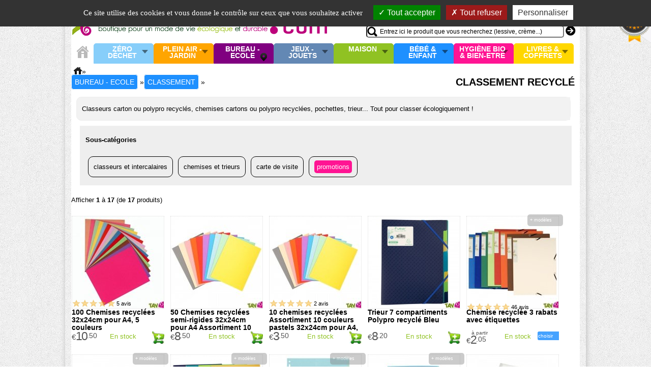

--- FILE ---
content_type: text/html
request_url: https://www.toutallantvert.com/bureau-ecole-classement-c-25_167.html
body_size: 13942
content:
<!DOCTYPE html> <html dir="LTR" lang="fr"> <head> <meta http-equiv="Content-Type" content="text/html; charset=iso-8859-1"> <title>Classement écolo - Gamme et rayon écologique et développement durable</title> <META NAME="Description" Content="Classement Classeurs carton ou polypro recycl&eacute;s, chemises cartons ou polypro recycl&eacute;es, pochettes, trieur... Tout pour classer &eacute;cologiquement !"> <link rel="canonical" href="https://www.toutallantvert.com/bureau-ecole-classement-c-25_167.html" > <link rel="shortcut icon" href="/favicon.ico" type="image/x-icon" /> <link rel="stylesheet" type="text/css" href="/templates/Thema/stylesheet.2.1719848784.css"> <meta name="viewport" content="width=device-width, initial-scale=1.0"> <link rel="preload" href="/includes/ajax/lightbox/prototype.js?ver=1.7.1" as="script"> <link rel="preload" href="/includes/ajax/lightbox/effects.js" as="script"> <link rel="preload" href="/includes/ajax/lightbox/controls.js" as="script"> <link rel="stylesheet" href="jscache/general.1719848811.css" type="text/css"><script type="text/javascript" src="includes/ajax/lightbox/prototype.js?ver=1.7.1"></script><script type="text/javascript" src="includes/ajax/lightbox/scriptaculous.js?ver=1.9.0&load=effects,controls"></script><script type="text/javascript" src="includes/ajax/general.1540917700.js"></script><script type="text/javascript" src="templates/Thema/carousel.1540917790.js"></script> <script src="/includes/tac/tarteaucitron.js"></script> <script type="text/javascript">
		var tarteaucitronForceLanguage = 'fr'; 
        tarteaucitron.init({
    	  "privacyUrl": "", /* Privacy policy url */
          "bodyPosition": "top", /* or top to bring it as first element for accessibility */
 
    	  "hashtag": "#tarteaucitron", /* Open the panel with this hashtag */
    	  "cookieName": "tarteaucitron", /* Cookie name */
    
    	  "orientation": "top", /* Banner position (top - bottom) */
       
          "groupServices": false, /* Group services by category */
          "showDetailsOnClick": true, /* Click to expand the description */
          "serviceDefaultState": "wait", /* Default state (true - wait - false) */
                           
    	  "showAlertSmall": false, /* Show the small banner on bottom right */
    	  "cookieslist": false, /* Show the cookie list */
                           
          "closePopup": false, /* Show a close X on the banner */

          "showIcon": true, /* Show cookie icon to manage cookies */
          //"iconSrc": "", /* Optionnal: URL or base64 encoded image */
          "iconPosition": "BottomRight", /* BottomRight, BottomLeft, TopRight and TopLeft */

    	  "adblocker": false, /* Show a Warning if an adblocker is detected */
                           
          "DenyAllCta" : true, /* Show the deny all button */
          "AcceptAllCta" : true, /* Show the accept all button when highPrivacy on */
          "highPrivacy": true, /* HIGHLY RECOMMANDED Disable auto consent */
                           
    	  "handleBrowserDNTRequest": false, /* If Do Not Track == 1, disallow all */

    	  "removeCredit": true, /* Remove credit link */
    	  "moreInfoLink": true, /* Show more info link */

          "useExternalCss": false, /* If false, the tarteaucitron.css file will be loaded */
          "useExternalJs": false, /* If false, the tarteaucitron.js file will be loaded */

    	  //"cookieDomain": ".my-multisite-domaine.fr", /* Shared cookie for multisite */
                          
          "readmoreLink": "https://www.toutallantvert.com/cookie_usage.php", /* Change the default readmore link */

          "mandatory": true, /* Show a message about mandatory cookies */
          "mandatoryCta": true /* Show the disabled accept button when mandatory on */
        });
		
        tarteaucitron.user.googletagmanagerId = 'GTM-53P3R24';
        (tarteaucitron.job = tarteaucitron.job || []).push('googletagmanager');		
        </script> <!--[if IE 6]> <style>
body {behavior: url("/templates/Thema/csshover3.htc");}
#header_menu li .drop {background:url("/ic/drop.gif") no-repeat right 8px; }
</style> <![endif]--> <script type="text/javascript">
  window.woorankAssistantOptions = window.woorankAssistantOptions || {};
  window.woorankAssistantOptions.url = 'toutallantvert.com';
  window.woorankAssistantOptions.assistantPublicKey = '58f55a9e31417a48b0a498d4fc42e03e';
  (function() {
    var wl = document.createElement('script'); wl.type = 'text/javascript'; wl.async = true;
    wl.src = 'https://assistant.woorank.com/hydra/assistantLoader.latest.js';
    var s = document.getElementsByTagName('script')[0]; s.parentNode.insertBefore(wl, s);
  })();
</script> </head> <body> <noscript><div id="NoJavascriptHeaderPadding"></div></noscript> <div id="overDiv" style="position:absolute; visibility:hidden; z-index:1000;"></div> <div id="bodypage"> <div id="mainscreen" class="autocenter" > <div id="mainscreen_header" class="autocenter"> <div id="logo_header"> <a href="/" title="Tout allant vert, la boutique pour vous accompagner vers un mode de vie écologique, soutenable et sain"><img src="templates/Thema/images/toutallantvert_boutique_ecolo_durable.gif" alt="toutallantvert.com votre boutique 100% écolo pour vous accompagner vers un mode de vie écologique et durable" width=800 height=70></a></div> <div id="right-header"> <div id="header_account_box"><ul ><li><a class="drop">Mon compte</a><div id="quickheaderbox" class="dropdown_1column"><div> <a rel="nofollow" href="login_choice.php" class="minusText">Se connecter / Créer un compte</a> <a rel="nofollow" href="password_forgotten.php" class=" minusText"> ( oubli mot de passe ? )</a></div></div></li></ul></div> <div id="right-header-basket"> <div id="mybasket"><a class="basket" href="shopping_cart.php" title="Mon panier bio/écolo">MON PANIER</a></div> <div id="cart_header_box"> <div id="newitemalert" onmouseover="show_my_cart('showcart');" onmouseout="return nd();"> <a  href="shopping_cart.php" title="Valider mon panier">0 article</a></div> <div id="showcart"> <div id="shoppingcart_list">Panier vide</div></div> <input id="cart_count" type=hidden value="0"> <script type="text/javascript"><!--	function show_my_cart(id){		return(overlib($(id).innerHTML,CAPTION,"Mon panier : 0 article - Total: 0.00€",WIDTH,400, STICKY, NOCLOSE)); 	}	var tav_id = '';	checkCookieInactive();		function update_live_stats(){	}	// --></script> <div id="newitemmsg" style="display:none;"> <div class="clear"></div> <div style="float:right">Total: 0 article </div> </div> <script type="text/javascript"><!-- checkCookieLaw();//--></script> </div> </div> <div id="header_searchbox"> <div id="searchboxonly"> <form name="advanced_search" action="advanced_search_result.php" method="get"> <input type="text" name="keywords" value="Entrez ici le produit que vous recherchez (lessive, crème...)" onFocus="clearDefault(this)"  size="60" maxlength="30" id="keywords" onKeyUp="runRequest2(this.value);" onKeyDown="clearRequest2();" autocomplete="off" ><div id="quicksearch2"></div> <input class="gobutton" type=submit value="go"> </form> </div> </div> </div> </div> <div id="header_above"> </div> <div id="header_menu_wrapper"> <ul id="header_menu"><li id="homeline"><a href="/" title="Accueil"><div id="homeiconorange"></div></a></li><li class="firstline catlevel325 discreetpage"><a href="zero-dechet-c-325.html" title="Z&eacute;ro D&eacute;chet" class="drop">Z&eacute;ro D&eacute;chet</a><div id="dropmenu325" class="dropdown_2columns" ><div id="menuz325"><div class="headermenucolumn"><span class="leftzone"></span></div><div class="headermenucolumn"><ul class="top_level1"><li><a class="obs2" href="zero-dechet-zero-bouteille-plastique-c-325_334.html">Zéro Bouteille Plastique</a></li><li><a class="obs2" href="zero-dechet-zero-dechet-cuisine-c-325_329.html">Zéro Déchet Cuisine</a></li><li><a class="obs2" href="zero-dechet-zero-dechet-courses-et-vrac-c-325_331.html">Zéro Déchet Courses et Vrac</a></li><li><a class="obs2" href="zero-dechet-zero-dechet-nomade-c-325_332.html">Zéro déchet Nomade</a></li><li><a class="obs2" href="zero-dechet-zero-dechets-hygiene-c-325_327.html">Zéro Déchets Hygiène</a></li></ul></div></div><div class="promo_menu"><a class="obs2" href="specials.php?cid=325" title="Promotion/réductions dans Z&eacute;ro D&eacute;chet">Promotions Z&eacute;ro D&eacute;chet</a></div></div></li><li class="firstline catlevel21 discreetpage"><a href="plein-air-jardin-c-21.html" title="Plein air - Jardin" class="drop">Plein air - Jardin</a><div id="dropmenu21" class="dropdown_2columns" ><div id="menuz21"><div class="headermenucolumn"><span class="leftzone"></span></div><div class="headermenucolumn"><ul class="top_level1"><li><a class="obs2" href="plein-air-jardin-jardin-bio-c-21_103.html">Jardin Bio</a><ul class="top_level2"><li><a class="obs2" href="jardin-bio-compost-c-21_103_151.html">Compost</a></li><li><a class="obs2" href="jardin-bio-recuperation-eau-de-pluie-c-21_103_155.html">Récupération eau de pluie</a></li><li><a class="obs2" href="jardin-bio-engrais-naturel-c-21_103_152.html">Engrais naturel</a></li><li><a class="obs2" href="jardin-bio-lutter-contre-les-insectes-c-21_103_154.html">Lutter contre les insectes</a></li><li><a class="obs2" href="jardin-bio-soigner-les-plantes-c-21_103_153.html">Soigner les plantes</a></li><li><a class="obs2" href="jardin-bio-utile-au-jardin-bio-c-21_103_247.html">Utile au jardin bio</a></li></ul></li><li><a class="obs2" href="plein-air-jardin-jardin-des-enfants-c-21_262.html">Jardin des enfants</a></li><li><a class="obs2" href="plein-air-jardin-protection-insectes-c-21_48.html">Protection insectes</a></li><li><a class="obs2" href="plein-air-jardin-protection-solaire-c-21_337.html">Protection solaire</a></li></ul></div><div class="headermenucolumn"><ul class="top_level1"><li><a class="obs2" href="plein-air-jardin-energie-manuelle-c-21_22.html">Energie Manuelle</a><ul class="top_level2"><li><a class="obs2" href="energie-manuelle-lampes-dynamo-c-21_22_194.html">Lampes dynamo</a></li><li><a class="obs2" href="energie-manuelle-piles-et-accessoires-c-21_22_193.html">Piles et accessoires</a></li></ul></li><li><a class="obs2" href="plein-air-jardin-energie-solaire-c-21_99.html">Energie solaire</a></li><li><a class="obs2" href="plein-air-jardin-gourdes-et-bouteilles-c-21_82.html">Gourdes et Bouteilles</a><ul class="top_level2"><li><a class="obs2" href="gourdes-et-bouteilles-gourde-enfant-c-21_82_185.html">Gourde enfant</a></li><li><a class="obs2" href="gourdes-et-bouteilles-gourde-adulte-c-21_82_186.html">Gourde adulte</a></li><li><a class="obs2" href="gourdes-et-bouteilles-bouteille-isotherme-c-21_82_187.html">Bouteille isotherme</a></li><li><a class="obs2" href="gourdes-et-bouteilles-purifier-leau-en-voyage-c-21_82_188.html">Purifier l'eau en voyage</a></li></ul></li></ul></div><div class="headermenucolumn"><ul class="top_level1"><li><a class="obs2" href="plein-air-jardin-piquenique-ecolo-c-21_265.html">Pique-nique écolo</a><ul class="top_level2"><li><a class="obs2" href="piquenique-ecolo-lunchbox-et-boite-repas-c-21_265_266.html">Lunch-box et boite repas</a></li><li><a class="obs2" href="piquenique-ecolo-vaisselle-nomade-et-durable-c-21_265_130.html">Vaisselle nomade et durable</a></li></ul></li><li><a class="obs2" href="plein-air-jardin-chapeaux-bio-c-21_83.html">Chapeaux bio</a></li><li><a class="obs2" href="plein-air-jardin-sacs-et-portefeuilles-c-21_78.html">Sacs et portefeuilles</a><ul class="top_level2"><li><a class="obs2" href="sacs-et-portefeuilles-sac-dos-besace-c-21_78_142.html">Sac à dos, besace</a></li><li><a class="obs2" href="sacs-et-portefeuilles-sac-main-cabas-c-21_78_140.html">Sac à main, cabas</a></li><li><a class="obs2" href="sacs-et-portefeuilles-sac-dos-enfant-bio-c-21_78_135.html">Sac à dos enfant bio</a></li></ul></li></ul></div></div><div class="promo_menu"><a class="obs2" href="specials.php?cid=21" title="Promotion/réductions dans Plein air - Jardin">Promotions Plein air - Jardin</a></div></div></li><li class="firstline catlevel25 onpage"><a href="bureau-ecole-c-25.html" title="Bureau - Ecole" class="drop">Bureau - Ecole</a><div id="dropmenu25" class="dropdown_2columns" ><div id="menuz25"><div class="headermenucolumn"><span class="leftzone"></span></div><div class="headermenucolumn"><ul class="top_level1"><li><a class="obs2" href="bureau-ecole-petit-materiel-c-25_45.html">Petit matériel</a><ul class="top_level2"><li><a class="obs2" href="petit-materiel-colle-et-adhesif-c-25_45_168.html">Colle et Adhésif</a></li><li><a class="obs2" href="petit-materiel-gomme-et-correcteur-c-25_45_169.html">Gomme et correcteur</a></li><li><a class="obs2" href="petit-materiel-petites-fournitures-c-25_45_171.html">Petites Fournitures</a></li><li><a class="obs2" href="petit-materiel-trousse-c-25_45_170.html">Trousse</a></li></ul></li><li><a class="obs2" href="bureau-ecole-crayonsmarqueurs-c-25_42.html">Crayons-Marqueurs</a><ul class="top_level2"><li><a class="obs2" href="crayonsmarqueurs-crayons-papier-c-25_42_144.html">Crayons papier</a></li><li><a class="obs2" href="crayonsmarqueurs-feutres-surligneurs-c-25_42_147.html">Feutres & Surligneurs</a></li><li><a class="obs2" href="crayonsmarqueurs-marqueurs-c-25_42_146.html">Marqueurs</a></li><li><a class="obs2" href="crayonsmarqueurs-pot-crayons-c-25_42_179.html">Pot à crayons</a></li><li><a class="obs2" href="crayonsmarqueurs-stylos-c-25_42_145.html">Stylos</a></li></ul></li></ul></div><div class="headermenucolumn"><ul class="top_level1"><li><a class="obs2" href="bureau-ecole-cahiers-et-blocs-c-25_55.html">Cahiers et blocs</a><ul class="top_level2"><li><a class="obs2" href="cahiers-et-blocs-bloc-et-calepin-c-25_55_176.html">Bloc et calepin</a></li><li><a class="obs2" href="cahiers-et-blocs-cahier-grands-carreaux-c-25_55_173.html">Cahier grands carreaux</a></li><li><a class="obs2" href="cahiers-et-blocs-cahier-petits-carreaux-c-25_55_174.html">Cahier petits carreaux</a></li><li><a class="obs2" href="cahiers-et-blocs-cahiers-speciaux-c-25_55_178.html">Cahiers spéciaux</a></li><li><a class="obs2" href="cahiers-et-blocs-feuilles-et-copies-c-25_55_177.html">Feuilles et copies</a></li></ul></li><li><a class="obs2" href="bureau-ecole-classement-c-25_167.html">Classement</a><ul class="top_level2"><li><a class="obs2" href="classement-classeurs-et-intercalaires-c-25_167_256.html">Classeurs et intercalaires</a></li><li><a class="obs2" href="classement-chemises-et-trieurs-c-25_167_255.html">Chemises et trieurs</a></li><li><a class="obs2" href="classement-carte-de-visite-c-25_167_257.html">Carte de visite</a></li></ul></li><li><a class="obs2" href="bureau-ecole-enveloppes-et-cartes-c-25_37.html">Enveloppes et cartes</a></li></ul></div><div class="headermenucolumn"><ul class="top_level1"><li><a class="obs2" href="bureau-ecole-papier-c-25_35.html">Papier</a></li><li><a class="obs2" href="bureau-ecole-albums-photos-supports-c-25_63.html">Albums photos, supports</a></li></ul></div></div><div class="promo_menu"><a class="obs2" href="specials.php?cid=25" title="Promotion/réductions dans Bureau - Ecole">Promotions Bureau - Ecole</a></div></div></li><li class="firstline catlevel97 discreetpage"><a href="jeux-jouets-c-97.html" title="Jeux - Jouets" class="drop">Jeux - Jouets</a><div id="dropmenu97" class="dropdown_2columns" ><div id="menuz97"><div class="headermenucolumn"><span class="leftzone"></span></div><div class="headermenucolumn"><ul class="top_level1"><li><a class="obs2" href="jeux-jouets-peluches-c-97_24.html">Peluches</a><ul class="top_level2"><li><a class="obs2" href="peluches-bouillottes-peluches-bio-c-97_24_216.html">Bouillottes peluches bio</a></li><li><a class="obs2" href="peluches-doudou-et-peluche-coton-bio-c-97_24_215.html">Doudou et Peluche coton bio</a></li></ul></li><li><a class="obs2" href="jeux-jouets-jouets-enfants-c-97_87.html">Jouets enfants</a><ul class="top_level2"><li><a class="obs2" href="jouets-enfants-jouets-03-ans-c-97_87_225.html">Jouets 0-3 ans</a></li><li><a class="obs2" href="jouets-enfants-jouets-46-ans-c-97_87_226.html">Jouets 4-6 ans</a></li><li><a class="obs2" href="jouets-enfants-jouets-710-ans-c-97_87_227.html">Jouets 7-10 ans</a></li><li><a class="obs2" href="jouets-enfants-jouets-1114-ans-c-97_87_228.html">Jouets 11-14 ans</a></li></ul></li><li><a class="obs2" href="jeux-jouets-jouets-figurines-c-97_91.html">Jouets figurines</a><ul class="top_level2"><li><a class="obs2" href="jouets-figurines-animaux-de-la-ferme-c-97_91_114.html">Animaux de la ferme</a></li><li><a class="obs2" href="jouets-figurines-esprit-de-noel-c-97_91_113.html">Esprit de Noël</a></li></ul></li></ul></div><div class="headermenucolumn"><ul class="top_level1"><li><a class="obs2" href="jeux-jouets-jeux-de-cartes-c-97_100.html">Jeux de cartes</a></li><li><a class="obs2" href="jeux-jouets-jeux-de-societe-tous-ages-c-97_77.html">Jeux de société tous âges</a></li><li><a class="obs2" href="jeux-jouets-jeux-cooperatifs-c-97_110.html">Jeux coopératifs</a></li><li><a class="obs2" href="jeux-jouets-loisirs-creatifs-c-97_104.html">Loisirs créatifs</a><ul class="top_level2"><li><a class="obs2" href="loisirs-creatifs-coloriage-et-dessin-c-97_104_231.html">Coloriage et dessin</a></li><li><a class="obs2" href="loisirs-creatifs-feutre-crayon-craies-c-97_104_233.html">Feutre, crayon, craies</a></li><li><a class="obs2" href="loisirs-creatifs-kit-et-materiel-pour-creer-c-97_104_232.html">Kit et matériel pour créer</a></li><li><a class="obs2" href="loisirs-creatifs-maquillage-enfant-c-97_104_230.html">Maquillage enfant</a></li><li><a class="obs2" href="loisirs-creatifs-peinture-pate-modeler-c-97_104_229.html">Peinture Pate à modeler</a></li></ul></li></ul></div></div><div class="promo_menu"><a class="obs2" href="specials.php?cid=97" title="Promotion/réductions dans Jeux - Jouets">Promotions Jeux - Jouets</a></div></div></li><li class="firstline catlevel26 discreetpage"><a href="maison-c-26.html" title="Maison" class="drop">Maison</a><div id="dropmenu26" class="dropdown_2columns" ><div id="menuz26"><div class="headermenucolumn"><span class="leftzone"></span></div><div class="headermenucolumn"><ul class="top_level1"><li><a class="obs2" href="maison-literie-bio-c-26_93.html">Literie bio</a><ul class="top_level2"><li><a class="obs2" href="literie-bio-bouillotte-bio-c-26_93_213.html">Bouillotte bio</a></li><li><a class="obs2" href="literie-bio-couettes-et-oreillers-c-26_93_212.html">Couettes et oreillers</a></li></ul></li><li><a class="obs2" href="maison-eclairage-ambiance-c-26_59.html">Eclairage & Ambiance</a><ul class="top_level2"><li><a class="obs2" href="eclairage-ambiance-luminotherapie-c-26_59_321.html">Luminothérapie</a></li><li><a class="obs2" href="eclairage-ambiance-ampoules-lumiere-du-jour-c-26_59_218.html">Ampoules Lumière du jour</a></li><li><a class="obs2" href="eclairage-ambiance-bougies-bios-c-26_59_217.html">Bougies bios</a></li><li><a class="obs2" href="eclairage-ambiance-deco-ecolo-de-saison-c-26_59_223.html">Déco écolo de saison</a></li><li><a class="obs2" href="eclairage-ambiance-objets-deco-design-c-26_59_222.html">Objets déco design</a></li></ul></li></ul></div><div class="headermenucolumn"><ul class="top_level1"><li><a class="obs2" href="maison-ustensiles-de-cuisine-c-26_84.html">Ustensiles de cuisine</a><ul class="top_level2"><li><a class="obs2" href="ustensiles-de-cuisine-accessoires-de-cuisine-c-26_84_249.html">Accessoires de cuisine</a></li><li><a class="obs2" href="ustensiles-de-cuisine-ustensiles-en-bois-c-26_84_204.html">Ustensiles en bois</a></li><li><a class="obs2" href="ustensiles-de-cuisine-brosse-et-eponge-vaisselle-c-26_84_182.html">Brosse et éponge Vaisselle</a></li><li><a class="obs2" href="ustensiles-de-cuisine-thes-et-cafe-c-26_84_336.html">Thés et café</a></li><li><a class="obs2" href="ustensiles-de-cuisine-planche-decouper-c-26_84_338.html">Planche à découper</a></li><li><a class="obs2" href="ustensiles-de-cuisine-ustensiles-de-cuisine-inox-c-26_84_131.html">Ustensiles de cuisine inox</a></li><li><a class="obs2" href="ustensiles-de-cuisine-plats-et-sacs-de-conservation-c-26_84_183.html">Plats et sacs de conservation</a></li><li><a class="obs2" href="ustensiles-de-cuisine-emballages-alimentaire-c-26_84_339.html">Emballages alimentaire</a></li><li><a class="obs2" href="ustensiles-de-cuisine-ustensiles-en-fer-c-26_84_180.html">Ustensiles en fer</a></li><li><a class="obs2" href="ustensiles-de-cuisine-carafe-et-filtre-eau-c-26_84_33.html">Carafe et filtre à eau</a></li><li><a class="obs2" href="ustensiles-de-cuisine-germoirs-c-26_84_143.html">Germoirs</a></li></ul></li></ul></div><div class="headermenucolumn"><ul class="top_level1"><li><a class="obs2" href="maison-entretien-maison-c-26_28.html">Entretien Maison</a><ul class="top_level2"><li><a class="obs2" href="entretien-maison-anticalcaire-et-chlore-c-26_28_201.html">Anti-calcaire et chlore</a></li><li><a class="obs2" href="entretien-maison-desodorisant-maison-c-26_28_195.html">Désodorisant Maison</a></li><li><a class="obs2" href="entretien-maison-eponge-brosse-serpilliere-c-26_28_202.html">Eponge, brosse, serpillière</a></li><li><a class="obs2" href="entretien-maison-nettoyant-multiusages-c-26_28_203.html">Nettoyant multi-usages</a></li><li><a class="obs2" href="entretien-maison-nettoyant-sol-c-26_28_200.html">Nettoyant Sol</a></li><li><a class="obs2" href="entretien-maison-nettoyant-vaisselle-c-26_28_199.html">Nettoyant vaisselle</a></li><li><a class="obs2" href="entretien-maison-entretien-du-bois-c-26_28_205.html">Entretien du bois</a></li><li><a class="obs2" href="entretien-maison-salle-de-bain-wc-c-26_28_44.html">Salle de bain WC</a></li><li><a class="obs2" href="entretien-maison-dechets-poubelles-c-26_28_29.html">Déchets & Poubelles</a></li><li><a class="obs2" href="entretien-maison-kits-maison-ecologique-c-26_28_54.html">Kits Maison écologique</a></li></ul></li></ul></div><div class="headermenucolumn"><ul class="top_level1"><li><a class="obs2" href="maison-entretien-des-textiles-c-26_46.html">Entretien des textiles</a><ul class="top_level2"><li><a class="obs2" href="entretien-des-textiles-blanchissant-et-detachant-c-26_46_208.html">Blanchissant et détachant</a></li><li><a class="obs2" href="entretien-des-textiles-lessive-adoucissant-c-26_46_207.html">Lessive & Adoucissant</a></li><li><a class="obs2" href="entretien-des-textiles-soin-cuir-c-26_46_206.html">Soin cuir</a></li></ul></li><li><a class="obs2" href="maison-protection-nuisible-c-26_317.html">Protection Nuisible</a><ul class="top_level2"><li><a class="obs2" href="protection-nuisible-protection-antimites-c-26_317_80.html">Protection Anti-Mites</a></li><li><a class="obs2" href="protection-nuisible-protection-antiinsectes-c-26_317_318.html">Protection Anti-insectes</a></li><li><a class="obs2" href="protection-nuisible-repulsif-animaux-c-26_317_319.html">Répulsif Animaux</a></li></ul></li></ul></div><div class="headermenucolumn"><ul class="top_level1"><li><a class="obs2" href="maison-maison-econome-et-saine-c-26_106.html">Maison économe et saine</a><ul class="top_level2"><li><a class="obs2" href="maison-econome-et-saine-economie-deau-c-26_106_198.html">Economie d'eau</a></li><li><a class="obs2" href="maison-econome-et-saine-economie-delectricite-c-26_106_197.html">Economie d'électricité</a></li><li><a class="obs2" href="maison-econome-et-saine-mesure-et-protection-ondes-c-26_106_196.html">Mesure et protection ondes</a></li></ul></li></ul></div></div><div class="promo_menu"><a class="obs2" href="specials.php?cid=26" title="Promotion/réductions dans Maison">Promotions Maison</a></div></div></li><li class="firstline catlevel23 discreetpage"><a href="bebe-enfant-c-23.html" title="B&eacute;b&eacute; &amp; enfant" class="drop">B&eacute;b&eacute; &amp; enfant</a><div id="dropmenu23" class="dropdown_2columns" ><div id="menuz23"><div class="headermenucolumn"><span class="leftzone"></span></div><div class="headermenucolumn"><ul class="top_level1"><li><a class="obs2" href="bebe-enfant-allaitement-c-23_128.html">Allaitement</a></li><li><a class="obs2" href="bebe-enfant-hygiene-enfant-c-23_95.html">Hygiène enfant</a><ul class="top_level2"><li><a class="obs2" href="hygiene-enfant-bain-et-soin-c-23_95_240.html">Bain et soin</a></li><li><a class="obs2" href="hygiene-enfant-bavoirs-et-serviettes-c-23_95_238.html">Bavoirs et serviettes</a></li><li><a class="obs2" href="hygiene-enfant-lingettes-et-sortie-de-bain-c-23_95_241.html">Lingettes et sortie de bain</a></li><li><a class="obs2" href="hygiene-enfant-soin-dentaire-c-23_95_335.html">Soin dentaire</a></li></ul></li><li><a class="obs2" href="bebe-enfant-couches-biberons-c-23_49.html">Couches, Biberons</a><ul class="top_level2"><li><a class="obs2" href="couches-biberons-biberon-couverts-c-23_49_211.html">Biberon, couverts</a></li><li><a class="obs2" href="couches-biberons-couches-jetables-c-23_49_210.html">Couches jetables</a></li><li><a class="obs2" href="couches-biberons-couches-lavables-c-23_49_209.html">Couches lavables</a></li><li><a class="obs2" href="couches-biberons-tetines-et-accroche-c-23_49_242.html">Tétines et accroche</a></li></ul></li></ul></div><div class="headermenucolumn"><ul class="top_level1"><li><a class="obs2" href="bebe-enfant-le-repos-c-23_98.html">Le repos</a></li></ul></div></div><div class="promo_menu"><a class="obs2" href="specials.php?cid=23" title="Promotion/réductions dans B&eacute;b&eacute; &amp; enfant">Promotions B&eacute;b&eacute; &amp; enfant</a></div></div></li><li class="firstline catlevel72 discreetpage"><a href="hygiene-bio-bienetre-c-72.html" title="Hygi&egrave;ne bio &amp; Bien-Etre" class="drop">Hygi&egrave;ne bio &amp; Bien-Etre</a><div id="dropmenu72" class="dropdown_2columns" ><div id="menuz72"><div class="headermenucolumn"><span class="leftzone"></span></div><div class="headermenucolumn"><ul class="top_level1"><li><a class="obs2" href="hygiene-bio-bienetre-creation-cosmetiques-c-72_322.html">Création cosmétiques</a></li><li><a class="obs2" href="hygiene-bio-bienetre-hygiene-dentaire-c-72_133.html">Hygiène dentaire</a></li><li><a class="obs2" href="hygiene-bio-bienetre-hygiene-corporelle-c-72_73.html">Hygiène corporelle</a><ul class="top_level2"><li><a class="obs2" href="hygiene-corporelle-savon-et-gel-douche-c-72_73_157.html">Savon et gel douche</a></li><li><a class="obs2" href="hygiene-corporelle-soin-cheveux-c-72_73_156.html">Soin cheveux</a></li><li><a class="obs2" href="hygiene-corporelle-deodorant-c-72_73_158.html">Déodorant</a></li><li><a class="obs2" href="hygiene-corporelle-serviette-eponge-bio-c-72_73_314.html">Serviette éponge bio</a></li></ul></li><li><a class="obs2" href="hygiene-bio-bienetre-hygiene-intime-bio-c-72_74.html">Hygiène intime bio</a></li></ul></div><div class="headermenucolumn"><ul class="top_level1"><li><a class="obs2" href="hygiene-bio-bienetre-soins-femmes-c-72_101.html">Soins Femmes</a><ul class="top_level2"><li><a class="obs2" href="soins-femmes-demaquillage-c-72_101_165.html">Démaquillage</a></li><li><a class="obs2" href="soins-femmes-epilation-c-72_101_161.html">Epilation</a></li><li><a class="obs2" href="soins-femmes-gommage-visage-et-corps-c-72_101_164.html">Gommage visage et corps</a></li><li><a class="obs2" href="soins-femmes-soin-corps-c-72_101_163.html">Soin corps</a></li><li><a class="obs2" href="soins-femmes-soin-visage-c-72_101_162.html">Soin visage</a></li><li><a class="obs2" href="soins-femmes-soin-main-c-72_101_160.html">Soin main</a></li></ul></li><li><a class="obs2" href="hygiene-bio-bienetre-massage-detente-c-72_94.html">Massage, détente</a></li><li><a class="obs2" href="hygiene-bio-bienetre-huiles-essentielles-c-72_81.html">Huiles essentielles</a><ul class="top_level2"><li><a class="obs2" href="huiles-essentielles-diffuseurs-electriques-c-72_81_235.html">Diffuseurs électriques</a></li><li><a class="obs2" href="huiles-essentielles-livres-et-guides-c-72_81_237.html">Livres et guides</a></li></ul></li></ul></div><div class="headermenucolumn"><ul class="top_level1"><li><a class="obs2" href="hygiene-bio-bienetre-soins-bio-chiens-chats-c-72_96.html">Soins bio Chiens & Chats</a></li><li><a class="obs2" href="hygiene-bio-bienetre-textile-c-72_316.html">Textile</a></li></ul></div></div><div class="promo_menu"><a class="obs2" href="specials.php?cid=72" title="Promotion/réductions dans Hygi&egrave;ne bio &amp; Bien-Etre">Promotions Hygi&egrave;ne bio &amp; Bien-Etre</a></div></div></li><li class="firstline catlevel52 discreetpage"><a href="livres-coffrets-c-52.html" title="Livres &amp; Coffrets" class="drop">Livres &amp; Coffrets</a><div id="dropmenu52" class="dropdown_2columns" ><div id="menuz52"><div class="headermenucolumn"><span class="leftzone"></span></div><div class="headermenucolumn"><ul class="top_level1"><li><a class="obs2" href="livres-coffrets-librairie-c-52_75.html">Librairie</a><ul class="top_level2"><li><a class="obs2" href="librairie-cuisiner-sain-et-bio-c-52_75_118.html">Cuisiner sain et bio</a></li><li><a class="obs2" href="librairie-education-lenvironnement-c-52_75_123.html">Education à l'environnement</a></li><li><a class="obs2" href="librairie-guide-ecoproduits-c-52_75_124.html">Guide eco-produits</a></li><li><a class="obs2" href="librairie-jardiner-bio-et-naturel-c-52_75_119.html">Jardiner bio et naturel</a></li><li><a class="obs2" href="librairie-maison-saine-et-ecolo-c-52_75_125.html">Maison saine et écolo</a></li><li><a class="obs2" href="librairie-parents-enfants-c-52_75_121.html">Parents enfants</a></li><li><a class="obs2" href="librairie-petite-enfance-c-52_75_120.html">Petite enfance</a></li><li><a class="obs2" href="librairie-sante-au-naturel-c-52_75_267.html">Santé au naturel</a></li></ul></li><li><a class="obs2" href="livres-coffrets-coffrets-cadeaux-bio-c-52_129.html">Coffrets Cadeaux Bio</a></li></ul></div></div><div class="promo_menu"><a class="obs2" href="specials.php?cid=52" title="Promotion/réductions dans Livres &amp; Coffrets">Promotions Livres &amp; Coffrets</a></div></div></li></ul> </div> <div style="clear:both"></div> <div id="maincontent"> <ul id="column1page"> <li id="leftcolumn" class="columns"> </li> <li id="centercolumn" class="columns"> <div id="fullindexproducts"> <div id="product_navigation"> <div><a href="/" title="Accueil"><div class="homeicon"></div></a> &raquo;</div> <ul class="breadcrumb" itemscope itemtype="//schema.org/BreadcrumbList"><li itemprop="itemListElement" itemscope
      itemtype="//schema.org/ListItem"><a itemprop="item" class="navigation catlevel" href="bureau-ecole-c-25.html"><span itemprop="name">Bureau - Ecole</span></a> <meta itemprop="position" content="1" />&raquo;</li><li itemprop="itemListElement" itemscope
      itemtype="//schema.org/ListItem"><a itemprop="item" class="navigation catlevel" href="bureau-ecole-classement-c-25_167.html"><span itemprop="name">Classement</span></a> <meta itemprop="position" content="2" />&raquo;</li></ul> <h1>Classement recyclé</h1></div> <div id="category_desc_short_wrapper" > <div id="category_desc_short" data-role="collapsible" data-iconpos="right"  data-collapsed-icon="info"> <h4>Classement recyclé</h4><p> <p>
	Classeurs carton ou polypro recycl&eacute;s, chemises cartons ou polypro recycl&eacute;es, pochettes, trieur... Tout pour classer &eacute;cologiquement !</p> </p></div> </div> <div class="clear"></div> <div id="category_menu_list" data-role="collapsible" data-iconpos="right"> <h4>Sous-catégories</h4><ul class="top_level1"><li><a class="obs2" href="classement-classeurs-et-intercalaires-c-25_167_256.html">Classeurs et intercalaires</a></li><li><a class="obs2" href="classement-chemises-et-trieurs-c-25_167_255.html">Chemises et trieurs</a></li><li><a class="obs2" href="classement-carte-de-visite-c-25_167_257.html">Carte de visite</a></li><li id="promolink"><a href="specials.php?cid=167" title="Promos, reductions">Promotions</a></ul></div> <div id="page_column_results"><div id="header_page_results"> <div class="page_results_total">Afficher <b>1</b> &agrave; <b>17</b> (de <b>17</b> produits)</div> <div class="page_results_page"></div> </div> <ul id="page_search_results"> <li><div class="sr_image"><a href="100-chemises-recyclees-32x24cm-pour-a4-couleurs-p-1413.html"><img src="pt/420000e.jpg.thumb_180x180_8c2e8cb66167ad929ac0f9b8e52d804e.jpg"  width="180" height="180" alt="100 Chemises recyclées 32x24cm pour A4, 5 couleurs" title="100 Chemises recyclées 32x24cm pour A4, 5 couleurs"></a></div><div class="sr_title"><a href="100-chemises-recyclees-32x24cm-pour-a4-couleurs-p-1413.html" title="100 Chemises recyclées 32x24cm pour A4, 5 couleurs">100 Chemises recyclées 32x24cm pour A4, 5 couleurs</a><span class="short_desc"><p>Chemises semi-rigides 100% recycl&eacute;es. 24 x 32 cm pour ranger vos documents au format papier A4. Lot de 100 avec 5 couleurs assorties. Label Ange Bleu. Fabriqu&eacute;e en France.</p></span></div><div class="sr_price"><span class="currency">&euro;</span><span class="bigprice">10</span><span class="decimal">.50</span></div><div class="sr_stock"><span class="sr_stock_in">En stock</span></div><div class="sr_bottom"><a rel="nofollow" href="bureau-ecole-classement-c-25_167.html?products_id=1413&action=buy_now" title="Ajouter au panier le produit" onclick="cart_update_add(1413);return false;"><div class="shoppingicon"></div></a></div><div class="sr_rating"><img src="images/av/etoile5.png" title="4.8/5.0 sur 5 avis"><span>5 avis</span></div></li><li><div class="sr_image"><a href="50-chemises-recyclees-semirigides-32x24cm-pour-a4-assortiment-10-couleurs-p-6767.html"><img src="pt/6767_420200E_chemise_recycle_forever_assorti.jpg.thumb_180x180_8c2e8cb66167ad929ac0f9b8e52d804e.jpg"  width="180" height="180" alt="50 Chemises recyclées semi-rigides 32x24cm pour A4 Assortiment 10 couleurs" title="50 Chemises recyclées semi-rigides 32x24cm pour A4 Assortiment 10 couleurs"></a></div><div class="sr_title"><a href="50-chemises-recyclees-semirigides-32x24cm-pour-a4-assortiment-10-couleurs-p-6767.html" title="50 Chemises recyclées semi-rigides 32x24cm pour A4 Assortiment 10 couleurs">50 Chemises recyclées semi-rigides 32x24cm pour A4 Assortiment 10 couleurs</a><span class="short_desc"><p>50 Chemises couleur semi-rigides recycl&eacute;es 32x24cm. 10 couleurs assorties. 100% recycl&eacute;. Labelis&eacute; Ange Bleu. Pour ranger des documents au format A4. Fabriqu&eacute; en France.</p></span></div><div class="sr_price"><span class="currency">&euro;</span><span class="bigprice">8</span><span class="decimal">.50</span></div><div class="sr_stock"><span class="sr_stock_in">En stock</span></div><div class="sr_bottom"><a rel="nofollow" href="bureau-ecole-classement-c-25_167.html?products_id=6767&action=buy_now" title="Ajouter au panier le produit" onclick="cart_update_add(6767);return false;"><div class="shoppingicon"></div></a></div></li><li><div class="sr_image"><a href="10-chemises-recyclees-assortiment-10-couleurs-pastels-32x24cm-pour-a4-170g-p-7191.html"><img src="pt/7191_sous-chemises-pastel-exacompta2.jpg.thumb_180x180_8c2e8cb66167ad929ac0f9b8e52d804e.jpg"  width="180" height="180" alt="10 chemises recyclées Assortiment 10 couleurs pastels 32x24cm pour A4, 170g" title="10 chemises recyclées Assortiment 10 couleurs pastels 32x24cm pour A4, 170g"></a></div><div class="sr_title"><a href="10-chemises-recyclees-assortiment-10-couleurs-pastels-32x24cm-pour-a4-170g-p-7191.html" title="10 chemises recyclées Assortiment 10 couleurs pastels 32x24cm pour A4, 170g">10 chemises recyclées Assortiment 10 couleurs pastels 32x24cm pour A4, 170g</a><span class="short_desc"><p>10 chemises papier 100% recycl&eacute; aux couleurs pastel. Id&eacute;al pour un classement ordonn&eacute; et pour retrouver vite ses documents ! 24X32cm. labelis&eacute;es Ange-Bleu. Marque: Exacompta. Fabriqu&eacute; en France.</p></span></div><div class="sr_price"><span class="currency">&euro;</span><span class="bigprice">3</span><span class="decimal">.50</span></div><div class="sr_stock"><span class="sr_stock_in">En stock</span></div><div class="sr_bottom"><a rel="nofollow" href="bureau-ecole-classement-c-25_167.html?products_id=7191&action=buy_now" title="Ajouter au panier le produit" onclick="cart_update_add(7191);return false;"><div class="shoppingicon"></div></a></div><div class="sr_rating"><img src="images/av/etoile5.png" title="5.0/5.0 sur 2 avis"><span>2 avis</span></div></li><li><div class="sr_image"><a href="trieur-compartiments-polypro-recycle-bleu-p-7810.html"><img src="pt/7810_552572_trieur_bleu_recycle.jpg.thumb_180x180_8c2e8cb66167ad929ac0f9b8e52d804e.jpg"  width="180" height="180" alt="Trieur 7 compartiments Polypro recyclé Bleu" title="Trieur 7 compartiments Polypro recyclé Bleu"></a></div><div class="sr_title"><a href="trieur-compartiments-polypro-recycle-bleu-p-7810.html" title="Trieur 7 compartiments Polypro recyclé Bleu">Trieur 7 compartiments Polypro recyclé Bleu</a><span class="short_desc"><p><strong>Trieur &agrave; &eacute;lastiques</strong> de&nbsp;7 compartiments s&eacute;par&eacute;s par intercalaires. Ferm&eacute; par 2 &eacute;lastiques. Couverture semi-rigide en polypropyl&egrave;ne 100% recycl&eacute;, aspect plastifi&eacute;. Coloris Bleu. Vous pouvez y ranger documents, feuilles. Dimension : 24 x 32 cm. Fabriqu&eacute; en France.</p></span></div><div class="sr_price"><span class="currency">&euro;</span><span class="bigprice">8</span><span class="decimal">.20</span></div><div class="sr_stock"><span class="sr_stock_in">En stock</span></div><div class="sr_bottom"><a rel="nofollow" href="bureau-ecole-classement-c-25_167.html?products_id=7810&action=buy_now" title="Ajouter au panier le produit" onclick="cart_update_add(7810);return false;"><div class="shoppingicon"></div></a></div></li><li><div class="sr_image"><a href="chemise-recyclee-rabats-avec-etiquettes-p-2215.html"><img src="pt/2215_56980E-1x600.jpg.thumb_180x180_8c2e8cb66167ad929ac0f9b8e52d804e.jpg"  width="180" height="180" alt="Chemise recyclée 3 rabats avec étiquettes" title="Chemise recyclée 3 rabats avec étiquettes"></a></div><div class="sr_title"><a href="chemise-recyclee-rabats-avec-etiquettes-p-2215.html" title="Chemise recyclée 3 rabats avec étiquettes">Chemise recyclée 3 rabats avec étiquettes</a><span class="short_desc"><p>Des chemises aux couleurs vives, en carton 100% recycl&eacute; semi-rigides. 3 rabats pour prot&eacute;ger des feuilles A4 (21x29,7cm) et dos r&eacute;glable. Elles se ferment par &eacute;lastique. Fabriqu&eacute;es en France, elles ont la certification Ange bleu.</p></span></div><div class="sr_price normalprice"><span class="sr_models">à partir</span><span class="currency">&euro;</span><span class="bigprice">2</span><span class="decimal">.05</span></div><div class="sr_stock"><span class="sr_stock_in">En stock</span></div><div class="sr_msg_model">+ modèles</div><div class="sr_bottom"><a title="Plusieurs modèles" href="chemise-recyclee-rabats-avec-etiquettes-p-2215.html"><div class="selecticon">choisir</div></a></div><div class="sr_rating"><img src="images/av/etoile5.png" title="4.9/5.0 sur 46 avis"><span>46 avis</span></div></li><li><div class="sr_image"><a href="classeur-anneaux-carton-recycle-forever-dos-cm-p-2196.html"><img src="pt/2196_51980E-2x600.jpg.thumb_180x180_8c2e8cb66167ad929ac0f9b8e52d804e.jpg"  width="180" height="180" alt="Classeur 4 anneaux carton recyclé, Forever, dos 4 cm" title="Classeur 4 anneaux carton recyclé, Forever, dos 4 cm"></a></div><div class="sr_title"><a href="classeur-anneaux-carton-recycle-forever-dos-cm-p-2196.html" title="Classeur 4 anneaux carton recyclé, Forever, dos 4 cm">Classeur 4 anneaux carton recyclé, Forever, dos 4 cm</a></div><div class="sr_price normalprice"><span class="sr_models">à partir</span><span class="currency">&euro;</span><span class="bigprice">3</span><span class="decimal">.95</span></div><div class="sr_stock"><span class="sr_stock_in">En stock</span></div><div class="sr_msg_model">+ modèles</div><div class="sr_bottom"><a title="Plusieurs modèles" href="classeur-anneaux-carton-recycle-forever-dos-cm-p-2196.html"><div class="selecticon">choisir</div></a></div><div class="sr_rating"><img src="images/av/etoile5.png" title="4.9/5.0 sur 33 avis"><span>33 avis</span></div></li><li><div class="sr_image"><a href="classeur-anneaux-polypro-recycle-forever-dos-cm-p-4625.html"><img src="pt/4625_511570_classeur_recycle_forever_petit.jpg.thumb_180x180_8c2e8cb66167ad929ac0f9b8e52d804e.jpg"  width="180" height="180" alt="Classeur 4 anneaux polypro recyclé, Forever, dos 2 cm" title="Classeur 4 anneaux polypro recyclé, Forever, dos 2 cm"></a></div><div class="sr_title"><a href="classeur-anneaux-polypro-recycle-forever-dos-cm-p-4625.html" title="Classeur 4 anneaux polypro recyclé, Forever, dos 2 cm">Classeur 4 anneaux polypro recyclé, Forever, dos 2 cm</a></div><div class="sr_price normalprice"><span class="sr_models">à partir</span><span class="currency">&euro;</span><span class="bigprice">5</span><span class="decimal">.10</span></div><div class="sr_stock"><span class="sr_stock_in">En stock</span></div><div class="sr_msg_model">+ modèles</div><div class="sr_bottom"><a title="Plusieurs modèles" href="classeur-anneaux-polypro-recycle-forever-dos-cm-p-4625.html"><div class="selecticon">choisir</div></a></div><div class="sr_rating"><img src="images/av/etoile5.png" title="4.5/5.0 sur 4 avis"><span>4 avis</span></div></li><li><div class="sr_image"><a href="intercalaires-carton-recycle-180g-p-1408.html"><img src="pt/1408_1612E_intercalaire_exacompta.jpg.thumb_180x180_8c2e8cb66167ad929ac0f9b8e52d804e.jpg"  width="180" height="180" alt="Intercalaires carton recyclé 180g" title="Intercalaires carton recyclé 180g"></a></div><div class="sr_title"><a href="intercalaires-carton-recycle-180g-p-1408.html" title="Intercalaires carton recyclé 180g">Intercalaires carton recyclé 180g</a></div><div class="sr_price normalprice"><span class="sr_models">à partir</span><span class="currency">&euro;</span><span class="bigprice">0</span><span class="decimal">.80</span></div><div class="sr_stock"><span class="sr_stock_in">En stock</span></div><div class="sr_msg_model">+ modèles</div><div class="sr_bottom"><a title="Plusieurs modèles" href="intercalaires-carton-recycle-180g-p-1408.html"><div class="selecticon">choisir</div></a></div><div class="sr_rating"><img src="images/av/etoile5.png" title="4.5/5.0 sur 15 avis"><span>15 avis</span></div></li><li><div class="sr_image"><a href="intercalaire-polypro-recycle-forever-p-3212.html"><img src="pt/3212_Intercalaire_Polypro_12T.jpg.thumb_180x180_8c2e8cb66167ad929ac0f9b8e52d804e.jpg"  width="180" height="180" alt="Intercalaire Polypro recyclé, Forever" title="Intercalaire Polypro recyclé, Forever"></a></div><div class="sr_title"><a href="intercalaire-polypro-recycle-forever-p-3212.html" title="Intercalaire Polypro recyclé, Forever">Intercalaire Polypro recyclé, Forever</a></div><div class="sr_price normalprice"><span class="sr_models">à partir</span><span class="currency">&euro;</span><span class="bigprice">2</span><span class="decimal">.40</span></div><div class="sr_stock"><span class="sr_stock_in">En stock</span></div><div class="sr_msg_model">+ modèles</div><div class="sr_bottom"><a title="Plusieurs modèles" href="intercalaire-polypro-recycle-forever-p-3212.html"><div class="selecticon">choisir</div></a></div><div class="sr_rating"><img src="images/av/etoile5.png" title="4.5/5.0 sur 2 avis"><span>2 avis</span></div></li><li><div class="sr_image"><a href="pochettes-perforees-en-polypropylene-lot-de-50-p-1518.html"><img src="pt/1518_pochette-perforees-recyclees.jpg.thumb_180x180_8c2e8cb66167ad929ac0f9b8e52d804e.jpg"  width="180" height="180" alt="Pochettes perforées en polypropylène, lot de 50" title="Pochettes perforées en polypropylène, lot de 50"></a></div><div class="sr_title"><a href="pochettes-perforees-en-polypropylene-lot-de-50-p-1518.html" title="Pochettes perforées en polypropylène, lot de 50">Pochettes perforées en polypropylène, lot de 50</a></div><div class="sr_price"><span class="currency">&euro;</span><span class="bigprice">6</span><span class="decimal">.50</span></div><div class="sr_stock"><span class="sr_out_stock">En rupture</span></div><div class="sr_bottom"><a href="pochettes-perforees-en-polypropylene-lot-de-50-p-1518.html" title="Alerte par email quand disponibilité"><div class="alertmailicon"></div></a></div><div class="sr_rating"><img src="images/av/etoile5.png" title="5.0/5.0 sur 7 avis"><span>7 avis</span></div></li><li><div class="sr_image"><a href="pochette-perforees-100-recyclees-et-transparentes-lot-de-100-leitz-p-4683.html"><img src="pt/4683_pochette-perforees-recyclees.jpg.thumb_180x180_8c2e8cb66167ad929ac0f9b8e52d804e.jpg"  width="180" height="180" alt="Pochettes perforées 100% recyclées et transparentes, lot de 100, haut grammage" title="Pochettes perforées 100% recyclées et transparentes, lot de 100, haut grammage"></a></div><div class="sr_title"><a href="pochette-perforees-100-recyclees-et-transparentes-lot-de-100-leitz-p-4683.html" title="Pochettes perforées 100% recyclées et transparentes, lot de 100, haut grammage">Pochettes perforées 100% recyclées et transparentes, lot de 100, haut grammage</a></div><div class="sr_price"><span class="currency">&euro;</span><span class="bigprice">19</span><span class="decimal">.90</span></div><div class="sr_stock"><span class="sr_out_stock">En rupture</span></div><div class="sr_bottom"><a href="pochette-perforees-100-recyclees-et-transparentes-lot-de-100-leitz-p-4683.html" title="Alerte par email quand disponibilité"><div class="alertmailicon"></div></a></div><div class="sr_rating"><img src="images/av/etoile5.png" title="4.6/5.0 sur 8 avis"><span>8 avis</span></div></li><li><div class="sr_image"><a href="chemise-elastiques-rabats-en-polypro-recycle-p-3131.html"><img src="pt/3131_chemise_a_elastiques_3_rabats_recycle.jpg.thumb_180x180_8c2e8cb66167ad929ac0f9b8e52d804e.jpg"  width="180" height="180" alt="Chemise à élastiques 3 rabats en polypro recyclé" title="Chemise à élastiques 3 rabats en polypro recyclé"></a></div><div class="sr_title"><a href="chemise-elastiques-rabats-en-polypro-recycle-p-3131.html" title="Chemise à élastiques 3 rabats en polypro recyclé">Chemise à élastiques 3 rabats en polypro recyclé</a><span class="short_desc"><p><strong>Chemise</strong> de bureau ou pour l&#39;&eacute;cole. Aspect plastifi&eacute; semi-rigide. 3 rabats pour que vos documents ne d&eacute;passent pas de la pochette. Fermeture par &eacute;lastique. Gardez vos feuilles soigneusement class&eacute;s et rang&eacute;s dans cette chemise &agrave; &eacute;lastiques. Id&eacute;al pour l&#39;emporter dans le cartable des &eacute;coliers. Fabriqu&eacute; en France.</p></span></div><div class="sr_price normalprice"><span class="sr_models">à partir</span><span class="currency">&euro;</span><span class="bigprice">3</span><span class="decimal">.95</span></div><div class="sr_stock"><span class="sr_stock_in">En stock</span></div><div class="sr_msg_model">+ modèles</div><div class="sr_bottom"><a title="Plusieurs modèles" href="chemise-elastiques-rabats-en-polypro-recycle-p-3131.html"><div class="selecticon">choisir</div></a></div><div class="sr_rating"><img src="images/av/etoile5.png" title="4.6/5.0 sur 17 avis"><span>17 avis</span></div></li><li><div class="sr_image"><a href="protege-documents-en-polypro-recycle-forever-p-3085.html"><img src="pt/3085_882570e_protege_document_recycle.jpg.thumb_180x180_8c2e8cb66167ad929ac0f9b8e52d804e.jpg"  width="180" height="180" alt="Protège documents en polypro recyclé, Forever" title="Protège documents en polypro recyclé, Forever"></a></div><div class="sr_title"><a href="protege-documents-en-polypro-recycle-forever-p-3085.html" title="Protège documents en polypro recyclé, Forever">Protège documents en polypro recyclé, Forever</a><span class="short_desc"><p>Prot&egrave;ge documents recycl&eacute;. Disponible en <strong>4 couleurs </strong>au choix et <strong>4 tailles</strong> : 20, 30, 40 ou 50 pochettes. Pour feuilles A4. <strong>Fabriqu&eacute; en France.</strong> Aspect plastifi&eacute;, la<strong> couverture est semi-rigide</strong> et <strong>solide</strong>.</p></span></div><div class="sr_price normalprice"><span class="sr_models">à partir</span><span class="currency">&euro;</span><span class="bigprice">5</span><span class="decimal">.60</span></div><div class="sr_stock"><span class="sr_stock_in">En stock</span></div><div class="sr_msg_model">+ modèles</div><div class="sr_bottom"><a title="Plusieurs modèles" href="protege-documents-en-polypro-recycle-forever-p-3085.html"><div class="selecticon">choisir</div></a></div><div class="sr_rating"><img src="images/av/etoile5.png" title="4.7/5.0 sur 26 avis"><span>26 avis</span></div></li><li><div class="sr_image"><a href="boite-de-classement-plastique-recycle-large-dos-40-mm-pour-papier-forever-p-3102.html"><img src="pt/3102_553570e_forever_boite_recyclee.jpg.thumb_180x180_8c2e8cb66167ad929ac0f9b8e52d804e.jpg"  width="180" height="180" alt="Boîte de classement PP recyclé, Dos 40mm, Forever" title="Boîte de classement PP recyclé, Dos 40mm, Forever"></a></div><div class="sr_title"><a href="boite-de-classement-plastique-recycle-large-dos-40-mm-pour-papier-forever-p-3102.html" title="Boîte de classement PP recyclé, Dos 40mm, Forever">Boîte de classement PP recyclé, Dos 40mm, Forever</a><span class="short_desc"><p>Boite de classement en polypro recycl&eacute; (aspect plastifi&eacute;). Large dos de 40mm rigide et solide. Belle couverture couleurs vives avec effet grain&eacute;. Fermeture par &eacute;lastiques. 33x25cm pour document jusqu&#39;au A4+ (24x32cm).</p></span></div><div class="sr_price normalprice"><span class="sr_models">à partir</span><span class="currency">&euro;</span><span class="bigprice">6</span><span class="decimal">.70</span></div><div class="sr_stock"><span class="sr_stock_in">En stock</span></div><div class="sr_msg_model">+ modèles</div><div class="sr_bottom"><a title="Plusieurs modèles" href="boite-de-classement-plastique-recycle-large-dos-40-mm-pour-papier-forever-p-3102.html"><div class="selecticon">choisir</div></a></div><div class="sr_rating"><img src="images/av/etoile4.png" title="4.0/5.0 sur 1 avis"><span>1 avis</span></div></li><li><div class="sr_image"><a href="conferencier-recycle-avec-poignee-classeur-et-blocnotes-exafolder-p-4508.html"><img src="pt/4508_conferencier_exactive3.jpg.thumb_180x180_8c2e8cb66167ad929ac0f9b8e52d804e.jpg"  width="180" height="180" alt="Conférencier recyclé avec poignée, classeur et bloc-notes EXAFOLDER" title="Conférencier recyclé avec poignée, classeur et bloc-notes EXAFOLDER"></a></div><div class="sr_title"><a href="conferencier-recycle-avec-poignee-classeur-et-blocnotes-exafolder-p-4508.html" title="Conférencier recyclé avec poignée, classeur et bloc-notes EXAFOLDER">Conférencier recyclé avec poignée, classeur et bloc-notes EXAFOLDER</a></div><div class="sr_price"><span class="currency">&euro;</span><span class="bigprice">31</span><span class="decimal">.00</span></div><div class="sr_stock"><span class="sr_stock_in">En stock</span></div><div class="sr_bottom"><a rel="nofollow" href="bureau-ecole-classement-c-25_167.html?products_id=4508&action=buy_now" title="Ajouter au panier le produit" onclick="cart_update_add(4508);return false;"><div class="shoppingicon"></div></a></div><div class="sr_rating"><img src="images/av/etoile5.png" title="4.8/5.0 sur 6 avis"><span>6 avis</span></div></li><li><div class="sr_image"><a href="pochettes-carte-de-visite-10-a4-21x297cm-p-577.html"><img src="pt/53410_g.jpg.thumb_180x180_8c2e8cb66167ad929ac0f9b8e52d804e.jpg"  width="180" height="180" alt="Pochettes carte de visite x 10, A4 21x29,7cm" title="Pochettes carte de visite x 10, A4 21x29,7cm"></a></div><div class="sr_title"><a href="pochettes-carte-de-visite-10-a4-21x297cm-p-577.html" title="Pochettes carte de visite x 10, A4 21x29,7cm">Pochettes carte de visite x 10, A4 21x29,7cm</a></div><div class="sr_price"><span class="currency">&euro;</span><span class="bigprice">5</span><span class="decimal">.60</span></div><div class="sr_stock"><span class="sr_stock_in">En stock</span></div><div class="sr_bottom"><a rel="nofollow" href="bureau-ecole-classement-c-25_167.html?products_id=577&action=buy_now" title="Ajouter au panier le produit" onclick="cart_update_add(577);return false;"><div class="shoppingicon"></div></a></div><div class="sr_rating"><img src="images/av/etoile5.png" title="5.0/5.0 sur 3 avis"><span>3 avis</span></div></li><li><div class="sr_image"><a href="classeur-carte-de-visite-recycle-rechargeable-10-pochettes-p-284.html"><img src="pt/IMG_5343.jpg.thumb_180x180_8c2e8cb66167ad929ac0f9b8e52d804e.jpg"  width="180" height="180" alt="Classeur carte de visite recyclé rechargeable + 10 pochettes" title="Classeur carte de visite recyclé rechargeable + 10 pochettes"></a></div><div class="sr_title"><a href="classeur-carte-de-visite-recycle-rechargeable-10-pochettes-p-284.html" title="Classeur carte de visite recyclé rechargeable + 10 pochettes">Classeur carte de visite recyclé rechargeable + 10 pochettes</a></div><div class="sr_price"><span class="currency">&euro;</span><span class="bigprice">15</span><span class="decimal">.00</span></div><div class="sr_stock"><span class="sr_stock_in">En stock</span></div><div class="sr_bottom"><a rel="nofollow" href="bureau-ecole-classement-c-25_167.html?products_id=284&action=buy_now" title="Ajouter au panier le produit" onclick="cart_update_add(284);return false;"><div class="shoppingicon"></div></a></div><div class="sr_rating"><img src="images/av/etoile4.png" title="4.3/5.0 sur 3 avis"><span>3 avis</span></div></li></ul> <div class="clear"></div> <div id="footer_page_results"> <div class="page_results_total">Afficher <b>1</b> &agrave; <b>17</b> (de <b>17</b> produits)</div> <div class="page_results_page"></div> </div> </div> </div> </li> <li id="rightcolumn" class="columns"></li> </ul> </div> <div class="clear"></div> <div id="footer_end"> <div id="footer_above"></div> <div id="footer_line"></div> <div id="footer_links"> <ul id="footer_links_column"> <li>A PROPOS<ul class="footer_links_data"><li><span class="obs" data-lien="aHR0cHM6Ly93d3cudG91dGFsbGFudHZlcnQuY29tL3F1aS1ub3VzLnBocA==" title="Qui sommes-nous">Qui sommes-nous?</span></li><li><span class="obs" data-lien="aHR0cHM6Ly93d3cudG91dGFsbGFudHZlcnQuY29tL2NvbmRpdGlvbnMucGhw" title="Conditions générales de ventes">CGV</span></li><li><span class="obs" data-lien="aHR0cHM6Ly93d3cudG91dGFsbGFudHZlcnQuY29tL21lbnRpb25zLnBocA==" title="Mentions légales">Mentions légales</span></li><li><div id="av_node_57376572" style="width:182px;height:55px"></div> <script type="text/javascript" src="/acproxy.php?module=avis&site=tav&no=0" async defer></script> </li></ul></li><li>BESOIN D'AIDE?<ul class="footer_links_data"><li><span class="obs" data-lien="aHR0cHM6Ly93d3cudG91dGFsbGFudHZlcnQuY29tL2FjY291bnQucGhwP3N0ZXA9Mg==">Vous attendez votre colis</span></li><li><span class="obs" data-lien="aHR0cHM6Ly93d3cudG91dGFsbGFudHZlcnQuY29tL2FjY291bnQucGhwP3N0ZXA9Mw==">Vous avez reçu votre colis</span></li><li><span class="obs" data-lien="aHR0cHM6Ly93d3cudG91dGFsbGFudHZlcnQuY29tL2ZhcWRlc2tfaW5kZXgucGhw">Nous contacter</span></li><li><a href="sitemap.php" title="Plan du site">Plan du site</a></li></ul></li><li>DECOUVREZ<ul class="footer_links_data"><li><a href="les-guides-de-tout-allant-vertcom-i-23.html" title="Nos guides">Téléchargez nos guides</a></li><li><a href="partenaires-i-4.html" title="Partenaires">Partenaires</a></li><li><a rel="noreferrer" href="https://www.facebook.com/toutallantvert" title="Tout allant vert sur Facebook" target="_blank"><img src="ic/ico-facebook.png" alt="toutallantvert@facebook" width=16 height=16>Devenez Fan sur Facebook</a></li><li><a rel="noreferrer" href="https://twitter.com/toutallantvert" title="Follow @toutallantvert" target="_blank"><img src="ic/ico-twitter.png" alt="Suivez-nous sur Twitter @toutallantvert" width=16 height=16>@toutallantvert</a></li><li><a rel="noopener" href="https://blog.toutallantvert.com" target="_blank" title="Le blog des fondateurs de Tout allant vert.com">Notre blog</a></li><li><a href="/conseils/" target="_blank" title="Guide produits bio et écolos">Nos conseils produits</a></li></ul></li><li><div id="newsletter_footer"><h3>Bons plans par email</h3>Recevez nos bonnes affaires écolos du moment. Abonnez vous à notre newsletters.<form name="newsletters" action="postsub.php" method="get"><input id="email_news" type="text" name="email" maxlength="96" value="Mon e-mail" ONFOCUS="clearDefault(this)"><input type=hidden name=p value="subscribe"><div id="arrowfooter"><INPUT class="gobutton" type="submit" name="myArrowFooter" value="Souscrire"></div></form> </div> </li> <li id="promo">&#9733; &#9733; &#9733; <a href="specials.php" title="promotions">Promotions du moment</a> </li></ul></div> <div class="clear"></div> <div id="footer_pictures"> <ul> <li> <div class="footer_pictures_image"> <a href="securite-renforcee-3dsecure-verified-by-visa-mastercard-securecode-i-22.html"> <img src="images/security/logoscarte.gif" width=100 height=18 alt="Visa MasterCard Carte Bleue" title="Visa MasterCard Carte Bleue"><br> <img src="images/security/payment-programs.gif" width=136 height=30 alt="3D-Secure Verified By Visa MasterCard SecureCode" title="3D-Secure Verified By Visa MasterCard SecureCode"></a> </div> <a href="securite-renforcee-3dsecure-verified-by-visa-mastercard-securecode-i-22.html">
	Achetez en toute confiance</a></li> <li> <div class="footer_pictures_image"> <a href="privacy.php"> <img src="images/security/ca-etransactions.gif" width=100 height=21 alt="Paiement sécurisé par le Crédit Agricole" title="Paiement sécurisé par le Crédit Agricole"></a> <br><a href="paiement-avec-paypal-i-40.html"><img src="images/security/paypal_logo.jpg" width=100 height=32 alt="Nous acceptons PayPal" title="Nous acceptons PayPal"></a> </div> <a href="privacy.php">
	Paiement 100% sécurisé</a></li> <li> <div class="footer_pictures_image"> <a href="shipping.php"> <img src="images/shipping/colissimo_simple.jpg" width=156 height=40 alt="Livraison 48h par La Poste Colissimo Suivi en Point Relais, Bureaux de Poste ou à domicile" title="Livraison 48h par La Poste Colissimo Suivi en Point Relais, Bureaux de Poste ou à domicile"></a> </div> <a href="shipping.php">
	Livraison J+2 <br>en point relais, bureau de poste ou chez vous par la Poste Colissimo</a></li> <li> <div class="footer_pictures_image"> <a href="livraison-en-chronorelais-i-9.html"> <img src="images/shipping/desc-chronorelais.gif" width=156 height=40 alt="Livraison J+1 express en point relais par Chronopost" title="Livraison J+1 express en point relais par Chronopost"></a> </div> <span class="obs" data-lien="aHR0cHM6Ly93d3cudG91dGFsbGFudHZlcnQuY29tL2xpdnJhaXNvbi1lbi1jaHJvbm9yZWxhaXMtaS05Lmh0bWw=">
	Livraison J+1 express <br>en point relais par Chronopost</span> </li> </ul> </div> <div id="footer_copyright">TOUT ALLANT VERT © 2006/2026 Tous droits réservés, reproduction partielle ou totale interdite sans l'avis préalable de l'auteur.
<br>Informations et photos non contractuelles susceptibles d'être modifiées sans préavis.
</div> <div id="additional_links"> <ul> <li><a href="marques.php" title="Marques">Nos marques</a></li> <li><a href="products_label.php" title="Labels bios, écolos, solidaires">Nos labels</a> </ul> </div> <div id="myoverlay" class="se-pre-con"></div> <script type="text/javascript" src="/acproxy.php?module=avis&site=tav&no=1" async defer></script> </div> </div> </div> <script type="text/javascript" src="includes/javascript/lazyLoad.min.1543618182.js"></script><script type="text/javascript" src="jscache/classes.1719848811.js"></script><script type="text/javascript">
function update_link(item){
	
	console.log(item);
    item.onclick = function(){
		console.log('click');
      let url = this.getAttribute('data-lien');
	  url = atob(url);
	  console.log(url);
      let link = document.createElement('a');
      link.href = url;
      link.click();
    };	

}
		  
	function init() {

		if (arguments.callee.done) return; 		// quit if this function has already been called
		// flag this function so we don't do the same thing twice
		arguments.callee.done = true;
		var lzoptions = { 
			onPostpone : function(){ setOpacity(this,0); },
			onRecall : function(){ new fade(this,1); },
			tolerance: 300
		}
		lazyLoad.init(lzoptions);		

	var testElements = document.getElementsByClassName('obs');
	for (var i = 0; i < testElements.length; i++) {
	   update_link(testElements.item(i));
	}	
//	console.log('loaded');
	};
	if (document.addEventListener) {  
		document.addEventListener('DOMContentLoaded', init, false);
	}
	(function() {  
		/*@cc_on  
		try {    
			document.body.doScroll('up');    
			return init();  
			} catch(e) {}  	
		/*@if (false) @*/  
		if (/loaded|complete/.test(document.readyState)) return init();
		/*@end @*/  
		if (!init.done) setTimeout(arguments.callee, 30);
	})();
	
	if (window.addEventListener) { 
		window.addEventListener('load', init, false);
	} 
	else if (window.attachEvent) {  
		window.attachEvent('onload', init);
	}
	
	
</script> <script type="text/javascript">changepicK('#page_search_results li .sr_image img');</script><script type="text/javascript">

  var _gaq = _gaq || [];
  _gaq.push(['_setAccount', 'UA-642446-1']);
  _gaq.push(['_setDomainName', 'none']);
  _gaq.push(['_trackPageview']);
  
  (function() {
    var ga = document.createElement('script'); ga.type = 'text/javascript'; ga.async = true;
    ga.src = ('https:' == document.location.protocol ? 'https://ssl' : 'http://www') + '.google-analytics.com/ga.js';
    var s = document.getElementsByTagName('script')[0]; s.parentNode.insertBefore(ga, s);
  })();

</script> <script type="text/javascript">
			var google_tag_params = {
		
			ecomm_pagetype: 'category'
		};
		</script><script type="text/javascript">
/* <![CDATA[ */
var google_conversion_id = 964654392;
var google_conversion_label = "s-1uCMP371cQuOr9ywM";
var google_custom_params = window.google_tag_params;
var google_remarketing_only = true;
/* ]]> */
</script> <script type="text/javascript" src="//www.googleadservices.com/pagead/conversion.js"></script> <script src="//rs.clic2buy.com/retailers/tout-allant-vert-delivery-fr.js" async></script> <noscript> <div style="display:inline;"> <img height="1" width="1" style="border-style:none;" alt="" src="//googleads.g.doubleclick.net/pagead/viewthroughconversion/964654392/?value=1.00&amp;currency_code=EUR&amp;label=s-1uCMP371cQuOr9ywM&amp;guid=ON&amp;script=0"/> </div> </noscript> <noscript> <div id="NoJavascriptMsg">
Notre boutique fonctionne mieux avec Javascript. Merci de l'activer.
</div> </noscript> </body> </html>
